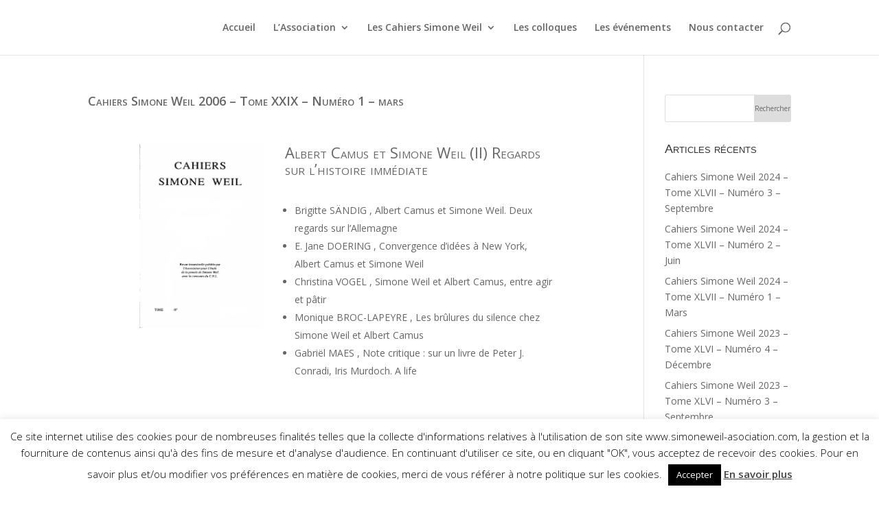

--- FILE ---
content_type: application/javascript
request_url: https://www.simoneweil-association.com/wp-content/plugins/bikefun-events-master/js/ui.js?ver=6.9
body_size: 335
content:
jQuery(document).ready(function($) {

    $('#wp-calendar span').hover( function () {
                    $(this).next().show();
                      },
                      function () {
                          $(this).next().hide();
                      });

    $('#wp-calendar div').hover( function () {
                            $(this).show();
                      },
                      function () {
                            $(this).hide();
                      });
    
    $('#embedClick').click( showEmbedCode );
    
});

function showEmbedCode() {
    $ = jQuery;
  $('#embedCalCode').addClass('removed');
  $('#embedCode').removeClass('removed'); 
}


function newSecret(post_id) { // request for email to event lister with new secret code
    var formdata = { 'action':'sendSecret', 'post_id':post_id };
    $ = jQuery;
    $.post ( data.ajaxurl, formdata, function(response) {
        var ajaxdata = $.parseJSON(response);
             if( ajaxdata.error ) {
                 $('#returnMessage').html( ajaxdata.error );    
             } else if( ajaxdata.success ) {
                 $('#returnMessage').html( ajaxdata.success );
             } else {
                 $('#returnMessage').html ( ajaxdata );
             }
    });
    return false;
}
